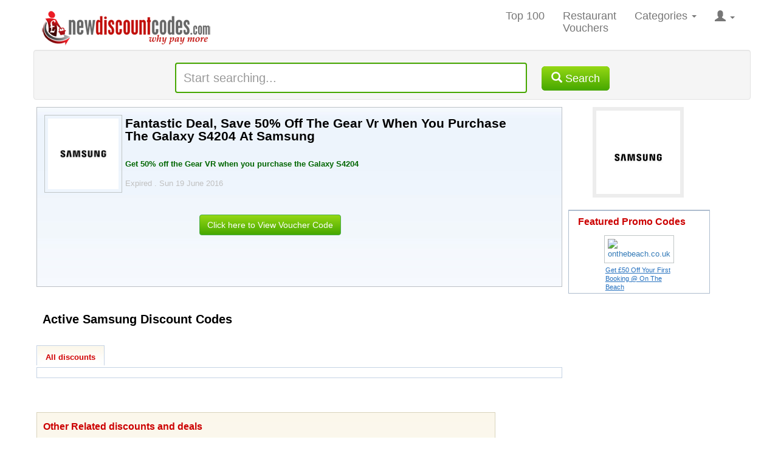

--- FILE ---
content_type: text/html; charset=utf-8
request_url: https://www.newdiscountcodes.com/codes/231116/fantastic-deal-save-50-off-the-gear-vr-when-you-purchase-the-galaxy-s4204-at-samsung
body_size: 16818
content:

<!doctype html>
<!--[if lt IE 7 ]> <html lang="en" class="ie6 ie-old lt-ie8 lt-ie9 lt-ie10"> <![endif]-->
<!--[if IE 7 ]> <html lang="en" class="ie7 ie-old lt-ie8 lt-ie9 lt-ie10"> <![endif]-->
<!--[if IE 8 ]> <html lang="en" class="ie8 ie-old lt-ie9 lt-ie10"> <![endif]-->
<!--[if IE 9 ]> <html lang="en" class="ie9 lt-ie10"> <![endif]-->
<!--[if (gt IE 9)|!(IE)]><!-->
<html lang="en" class="no-translate">
<!--<![endif]-->
 
<head><meta charset="utf-8" /><meta http-equiv="X-UA-Compatible" content="IE=edge" /><meta name="viewport" content="width=device-width, initial-scale=1, maximum-scale=1, user-scalable=0" /><meta name="format-detection" content="telephone=no" />
  <style>
        * {
            border: 0 none;
            margin: 0;
            padding: 0;
        }

        html, body {
            height: 100% !important;
            margin-bottom: 1px;
            overflow: visible !important;
        }
    </style>
    <link rel="preload" href="https://www.newdiscountcodes.com/fonts/glyphicons-halflings-regular.woff2" as="font" crossorigin="" /><link rel="preload" href="https://www.newdiscountcodes.com/css/fonts/slick.woff" as="font" crossorigin="" />
    
    <!--Critical CSS-->
    <style>
        * {
            border: 0px none;
            margin: 0px;
            padding: 0px;
            box-sizing: border-box;
        }

        html, body {
            margin-bottom: 1px;
            height: 100%;
            overflow: hidden;
            width: 100%;
        }

        html {
            font-family: sans-serif;
            font-size: 10px;
            -webkit-tap-highlight-color: rgba(0, 0, 0, 0);
        }

        html, body, [canvas="container"], [off-canvas] {
            margin: 0px;
            padding: 0px;
            box-sizing: border-box;
        }

        [canvas="container"], [off-canvas], body, html {
            margin: 0px;
            padding: 0px;
            box-sizing: border-box;
        }

        body, html {
            width: 100%;
            height: 100%;
            overflow: hidden;
        }

        body {
            margin: 0px;
            font-family: "Helvetica Neue", Helvetica, Arial, sans-serif;
            font-size: 14px;
            line-height: 1.42857;
            color: rgb(51, 51, 51);
            background-color: rgb(255, 255, 255);
        }

        .ndc-body {
            background-attachment: scroll;
            background-color: rgb(255, 255, 255);
            color: rgb(112, 122, 135);
            font-family: sans-serif !important;
            font-size: 13px !important;
            line-height: 1.4em !important;
        }

        button, input, optgroup, select, textarea {
            margin: 0px;
            font: inherit;
            color: inherit;
        }

        input {
            line-height: normal;
        }

        button, input, select, textarea {
            font-family: inherit;
            font-size: inherit;
            line-height: inherit;
        }

        #wrapper {
            background-color: rgb(255, 255, 255);
            margin: 0px auto;
            width: 100%;
            float: none !important;
        }

        .full {
            margin: 0px;
            padding: 0px;
            width: 100%;
        }

        #header {
            background-color: rgb(255, 255, 255);
            width: 1180px;
            margin: auto;
        }
        .offer-title a {
    color: #333;
    text-decoration: none;
}
        article, aside, details, figcaption, figure, footer, header, hgroup, main, menu, nav, section, summary {
            display: block;
        }
              .navbar-default .navbar-toggle {
            border-color: rgb(221, 221, 221);
        }
        
      
            .sr-only {
            position: absolute;
            width: 1px;
            height: 1px;
            padding: 0px;
            margin: -1px;
            overflow: hidden;
            clip: rect(0px, 0px, 0px, 0px);
            border: 0px;
        }
        
      

        .collapse {
            display: none;
        }

    

        .navbar-default .navbar-collapse, .navbar-default .navbar-form {
            border-color: rgb(231, 231, 231);
        }

        .pull-right {
            float: right !important;
        }

        [class*="js-"] {
            cursor: pointer;
        }

        ol, ul {
            margin-top: 0px;
            margin-bottom: 10px;
        }

        .nav {
            padding-left: 0px;
            margin-bottom: 0px;
            list-style: none;
        }

        .navbar-nav {
            margin: 0px;
            float: left;
        }

        .nav > li {
            position: relative;
            display: block;
        }

        .navbar-nav > li {
            float: left;
        }

        .full li {
            line-height: 15px;
        }

        .nav > li > a {
            position: relative;
            display: block;
            padding: 10px 15px;
        }

        .navbar-nav > li > a {
            padding-top: 15px;
            padding-bottom: 15px;
            line-height: 20px;
        }

        .navbar-default .navbar-nav > li > a {
            color: rgb(119, 119, 119);
            font-size: 18px;
        }
          
        .nav a {
            font-size: 14px;
        }

        .dropdown, .dropup {
            position: relative;
        }

        .dropdown-large {
            position: static !important;
        }

        b, strong {
            font-weight: 700;
        }

        .caret {
            display: inline-block;
            width: 0px;
            height: 0px;
            margin-left: 2px;
            vertical-align: middle;
            border-top: 4px dashed;
            border-right: 4px solid transparent;
            border-left: 4px solid transparent;
        }

        ol ol, ol ul, ul ol, ul ul {
            margin-bottom: 0px;
        }

        .dropdown-menu {
            position: absolute;
            left: 0px;
            z-index: 1000;
            display: none;
            float: left;
            min-width: 160px;
            padding: 5px 0px;
            margin: 2px 0px 0px;
            font-size: 14px;
            text-align: left;
            list-style: none;
            background-color: rgb(255, 255, 255);
            background-clip: padding-box;
            border: 1px solid rgba(0, 0, 0, 0.15);
            border-radius: 4px;
            box-shadow: rgba(0, 0, 0, 0.176) 0px 6px 12px;
        }

        .navbar-nav > li > .dropdown-menu {
            margin-top: 0px;
            border-top-left-radius: 0px;
            border-top-right-radius: 0px;
        }

        .dropdown-menu-large {
            margin-left: 16px;
            margin-right: 16px;
            padding: 20px 0px;
        }

        .col-lg-1, .col-lg-10, .col-lg-11, .col-lg-12, .col-lg-2, .col-lg-3, .col-lg-4, .col-lg-5, .col-lg-6, .col-lg-7, .col-lg-8, .col-lg-9, .col-md-1, .col-md-10, .col-md-11, .col-md-12, .col-md-2, .col-md-3, .col-md-4, .col-md-5, .col-md-6, .col-md-7, .col-md-8, .col-md-9, .col-sm-1, .col-sm-10, .col-sm-11, .col-sm-12, .col-sm-2, .col-sm-3, .col-sm-4, .col-sm-5, .col-sm-6, .col-sm-7, .col-sm-8, .col-sm-9, .col-xs-1, .col-xs-10, .col-xs-11, .col-xs-12, .col-xs-2, .col-xs-3, .col-xs-4, .col-xs-5, .col-xs-6, .col-xs-7, .col-xs-8, .col-xs-9 {
            position: relative;
            min-height: 1px;
            padding-right: 15px;
            padding-left: 15px;
        }

        .col-sm-1, .col-sm-10, .col-sm-11, .col-sm-12, .col-sm-2, .col-sm-3, .col-sm-4, .col-sm-5, .col-sm-6, .col-sm-7, .col-sm-8, .col-sm-9 {
            float: left;
        }

        .col-sm-3 {
            width: 25%;
        }
          
        .dropdown-menu-large > li > ul {
            padding: 0px;
            margin: 0px;
        }

            .dropdown-menu-large > li > ul > li {
                list-style: none;
            }

        .dropdown-header {
            display: block;
            padding: 3px 20px;
            font-size: 12px;
            line-height: 1.42857;
            color: rgb(119, 119, 119);
            white-space: nowrap;
        }
       
        .dropdown-menu-large > li > ul > li > a {
            display: block;
            padding: 3px 20px;
            clear: both;
            font-weight: 400;
            line-height: 1.42857;
            color: rgb(51, 51, 51);
            white-space: normal;
        }

        .dropdown-menu-large .dropdown-header {
            color: rgb(66, 139, 202);
            font-size: 18px;
        }

        .dropdown-menu .divider {
            height: 1px;
            margin: 9px 0px;
            overflow: hidden;
            background-color: rgb(229, 229, 229);
        }
          
        .glyphicon {
            position: relative;
            top: 1px;
            display: inline-block;
            font-family: "Glyphicons Halflings";
            font-style: normal;
            font-weight: 400;
            line-height: 1;
            -webkit-font-smoothing: antialiased;
        }

        #ctl00_divSearchSection {
            width: 99% !important;
            margin: 5px;
        }

        .well {
            min-height: 20px;
            padding: 19px;
            margin-bottom: 20px;
            background-color: rgb(245, 245, 245);
            border: 1px solid rgb(227, 227, 227);
            border-radius: 4px;
            box-shadow: rgba(0, 0, 0, 0.05) 0px 1px 1px inset;
        }

        .homepage-search {
            padding: 10px;
            margin-bottom: 0px;
            width: 100%;
            text-align: center;
        }

        input[type="search"] {
            box-sizing: border-box;
            -webkit-appearance: none;
        }

        .form-control {
            display: block;
            width: 100%;
            height: 34px;
            padding: 6px 12px;
            font-size: 14px;
            line-height: 1.42857;
            color: rgb(85, 85, 85);
            background-color: rgb(255, 255, 255);
            background-image: none;
            border: 1px solid rgb(204, 204, 204);
            border-radius: 4px;
            box-shadow: rgba(0, 0, 0, 0.075) 0px 1px 1px inset;
            transition: border-color 0.15s ease-in-out, box-shadow 0.15s ease-in-out;
        }

        .homepagesearchtxt {
            font-size: 20px;
            width: 50%;
            display: inline;
            border-color: rgb(70, 167, 0);
            border-width: 2px;
            height: 50px !important;
            margin-top: 10px !important;
        }

        #topsearchfloater {
            float: left;
            height: 50%;
            margin-bottom: -16px;
        }

        .btn-default {
            color: rgb(51, 51, 51);
            background-color: rgb(255, 255, 255);
            border-color: rgb(204, 204, 204);
        }

        .btn-success {
            color: rgb(255, 255, 255);
            background-color: rgb(70, 167, 0);
            border-color: rgb(76, 174, 76);
            background-repeat: repeat-x;
            background-image: linear-gradient(rgb(149, 216, 20), rgb(70, 167, 0)) !important;
        }

        .btn-group-lg > .btn, .btn-lg {
            padding: 10px 16px;
            font-size: 18px;
            line-height: 1.33333;
            border-radius: 6px;
        }

        .homesearchbtn {
            margin-left: 20px;
        }
        .viewall_dv {
            float: right;
            margin: 0;
            padding: 15px 0;
            text-align: right;
            width: 325px;
        }
        .goretailer, .searchbuttontxt, .rateretailer, .divSearchSection, .splinks {
            width: 100%;
            box-sizing: border-box;
        }

        button, select {
            text-transform: none;
        }

        #content {
            background-color: rgb(255, 255, 255);
            padding: 0px;
            max-width: 1180px;
            margin-left: auto;
            margin-right: auto;
        }

        .homesavingmoney {
            margin-bottom: 5px;
            margin-left: 10px;
            margin-top: 5px;
            width: 100%;
            box-sizing: border-box;
        }

        .home-offer-merchant {
            color: #a61c00;
            font-weight: 700;
        }
        .home-offer-gray-text {
            color: #707a87;
        }
         
        .home-offer-dates 
        {
            margin-bottom: 2px;
        }
        .home-offer-sec2-c1 {
            overflow: hidden;
        }

        h1 {
            margin: 0.67em 0px;
            font-size: 2em;
        }

        .h1, .h2, .h3, .h4, .h5, .h6, h1, h2, h3, h4, h5, h6 {
            font-family: inherit;
            font-weight: 500;
            line-height: 1.1;
            color: inherit;
        }

        .h1, .h2, .h3, h1, h2, h3 {
            margin-top: 20px;
            margin-bottom: 10px;
        }

        .h1, h1 {
            font-size: 36px;
        }

        .full h1 {
            color: rgb(0, 0, 0);
            font-size: 21px;
            font-weight: 700;
            line-height: 21px;
            margin: 3px;
        }


        .slick-slider {
            position: relative;
            display: block;
            box-sizing: border-box;
            user-select: none;
            touch-action: pan-y;
            -webkit-tap-highlight-color: transparent;
        }

        .crFeatured2 div {
            float: initial !important;
        }

        .slick-list {
            position: relative;
            display: block;
            overflow: hidden;
            margin: 0px;
            padding: 0px;
        }

        .slick-slider .slick-track, .slick-slider .slick-list {
            transform: translate3d(0px, 0px, 0px);
        }

        .slick-list div {
            float: left !important;
        }

        .slick-track {
            position: relative;
            top: 0px;
            left: 0px;
            display: block;
            margin-left: auto;
            margin-right: auto;
        }

        .car_container {
            background: rgb(255, 255, 255);
            float: left;
            margin: 0px 0px 5px 5px;
            padding: 0px;
            width: 98%;
            height: 200px;
        }

        button {
            overflow: visible;
        }

        button, html input[type="button"], input[type="reset"], input[type="submit"] {
            -webkit-appearance: button;
            cursor: pointer;
        }

        .prev-button-slick, .next-button-slick {
            float: left;
        }

        .carousel-button {
            width: 30px;
            height: 120px;
            background-color: rgb(255, 255, 255);
            text-align: center;
            padding: 10px;
        }

        .crFeatured {
            position: relative;
            max-width: 950px;
            width: 86% !important;
            display: none;
            float: left;
        }

        [role="button"] {
            cursor: pointer;
        }

        .slick-prev, .slick-next {
            font-size: 0px;
            line-height: 0;
            position: absolute;
            top: 50%;
            display: block;
            width: 20px;
            height: 20px;
            padding: 0px;
            transform: translate(0px, -50%);
            cursor: pointer;
            color: transparent;
            border: none;
            outline: none;
            background: transparent;
        }

        .slick-prev {
            left: -25px;
        }

        .crFeatured div {
            float: initial !important;
        }

        .slick-slide {
            margin: 5px !important;
            float: left;
            display: none;
            height: 100%;
            min-height: 1px;
        }

        .slick-initialized .slick-slide {
            display: block;
        }

        .fm-lg {
            margin-right: 5px;
            float: left;
            border: 0px;
        }

        .imgbdr {
            padding: 5px;
            border: 1px solid rgb(192, 198, 198) !important;
        }

        .slick-slide img {
            max-width: 100%;
            display: block;
        }

        .slick-next {
            right: -25px;
        }

        hr {
            height: 0px;
            box-sizing: content-box;
            margin-top: 20px;
            margin-bottom: 20px;
            border-width: 1px 0px 0px;
            border-right-style: initial;
            border-bottom-style: initial;
            border-left-style: initial;
            border-right-color: initial;
            border-bottom-color: initial;
            border-left-color: initial;
            border-image: initial;
            border-top-style: solid;
            border-top-color: rgb(238, 238, 238);
        }

        .my_container {
            background: rgb(245, 245, 245);
            border: 1px solid rgb(255, 255, 255);
            border-radius: 5px;
            box-shadow: rgb(148, 146, 146) 0px 0px 2px;
            float: left;
            margin: 0px 0px 20px 5px;
            padding: 0px;
            width: 98%;
        }

        .cntnr_hdng {
            background: url("https://static.newdiscountcodes.com/images/horizon_line.png") left bottom repeat-x scroll transparent;
            float: left;
            margin: 0px 0px 20px;
            padding: 0px;
            width: 100%;
        }

        .h2, h2 {
            font-size: 30px;
        }

        .full h2 {
            color: rgb(204, 0, 0);
            font-size: 16px;
            font-weight: 700;
            line-height: 21px;
            margin: 0px;
            padding: 2px 0px;
        }

        .cntnr_hdng h2 {
            background: url("https://static.newdiscountcodes.com/images/arw_dbl.gif") right 5px no-repeat scroll;
            color: rgb(101, 101, 101);
            float: left;
            font-size: 16px;
            margin: 0px 10px 0px 0px;
            padding: 9px 25px 10px 5px;
        }

        .cntnr_hdng ul {
            margin: 0px;
            padding: 0px;
        }

            .cntnr_hdng ul li {
                display: inline;
                float: left;
                list-style: none;
                margin: 0px;
                padding: 10px 3px 0px 8px;
            }

                .cntnr_hdng ul li a {
                    border-right: 1px solid rgb(228, 228, 228);
                    margin: 0px;
                    padding: 0px 5px;
                    text-decoration: none;
                }

                    .cntnr_hdng ul li a.voucher_code {
                        background: url("https://static.newdiscountcodes.com/images/dlr1.gif") 0px 0px no-repeat scroll;
                        color: rgb(101, 101, 101);
                        font-size: 13px;
                        font-weight: 700;
                        margin: 0px;
                        padding: 1px 8px 0px 20px;
                    }

                    .cntnr_hdng ul li a.online_deals {
                        background: url("https://static.newdiscountcodes.com/images/dlr2.gif") 0px 0px no-repeat scroll;
                        color: rgb(101, 101, 101);
                        font-size: 13px;
                        font-weight: 700;
                        margin: 0px;
                        padding: 1px 8px 0px 20px;
                    }

                    .cntnr_hdng ul li a.printable_voucher {
                        background: url("https://static.newdiscountcodes.com/images/prntr.gif") 0px 0px no-repeat scroll;
                        color: rgb(101, 101, 101);
                        font-size: 13px;
                        font-weight: 700;
                        margin: 0px;
                        padding: 1px 8px 0px 20px;
                    }

        .cntnr_3colum_dv {
            float: left;
            margin: 0px;
            padding: 0px;
            width: 100%;
        }

        .cntnr_clm_lft {
            background: url("https://static.newdiscountcodes.com/images/vertizon_line.png") right top repeat-y;
            float: left;
            margin: 0px;
            padding: 0px;
            width: 329px;
        }

        .clm_list {
            float: left;
            margin: 0px;
            padding: 0px 0px 0px 10px;
        }

            .clm_list h2 {
                color: rgb(82, 82, 82);
                font-size: 18px;
                font-weight: 700;
                
            }

                .clm_list h2.top_20{
                    background: url("https://static.newdiscountcodes.com/images/top20_discount.gif") 0px 0px no-repeat scroll transparent;
                    margin: 0px 0px 15px;
                    padding: 0px 55px;
                    line-height: 4rem;
                }

            .clm_list ul {
                list-style: none;
                margin: 0px;
                padding: 0px;
            }

                .clm_list ul li {
                    display: block;
                    margin: 0px;
                    padding: 8px 0px;
                }

           

            .clm_list ul li a {
                color: rgb(3, 154, 225);
                font-size: 14px;
                font-weight: 700;
                margin: 0px;
                padding: 0px;
                text-decoration: none;
            }

    

        .clm_list ul li span {
            color: rgb(102, 102, 102);
            font-size: 12px;
            font-weight: 400;
            word-wrap: break-word;
        }

        .visible-lg, .visible-md, .visible-sm, .visible-xs {
            display: none !important;
        }

        .visible-lg {
            display: block !important;
        }

        .clm_list h2.lstst_prntbl {
            background: url("https://static.newdiscountcodes.com/images/prntr_icon.gif") 0px 0px no-repeat scroll transparent;
            margin: 0px 0px 15px;
            padding: 0px 55px;
        }

        .nobdr {
            background: 0px center;
        }

        .clm_list h2.jst_add {
            background: url("https://static.newdiscountcodes.com/images/add_iconn.gif") 0px 0px no-repeat scroll transparent;
            margin: 0px 0px 15px;
            padding: 0px 55px;
            line-height: 4rem;
        }

        .hidden {
            display: none !important;
        }

        #overlay {
            background-color: rgb(255, 255, 255);
            font-size: 14px;
            font-weight: 700;
            height: 400%;
            left: 0px;
            opacity: 0.95;
            position: absolute;
            text-align: center;
            top: 0px;
            visibility: hidden;
            width: 100%;
            z-index: 999999;
        }

        .spacer100 {
            padding-top: 100px;
        }

        #overlaymsg {
            background-color: rgb(255, 255, 255);
            color: rgb(204, 0, 0);
            font-size: 20px;
            font-weight: 700;
            margin: 0px auto;
            text-align: center;
            visibility: hidden;
            width: 100%;
            z-index: 999999;
        }

        [off-canvas*="left"] {
            width: 255px;
            height: 100%;
            top: 0px;
            left: 0px;
        }

        [off-canvas*="reveal"], [off-canvas*="shift"] {
            z-index: 0;
        }

        [off-canvas] {
            display: none;
            position: fixed;
            overflow-x: hidden;
            overflow-y: auto;
            background-color: rgb(0, 0, 0);
            color: rgb(255, 255, 255);
        }

        [canvas], [off-canvas] {
            transform: translate(0px, 0px);
            transition: transform 0.3s;
            backface-visibility: hidden;
        }

        [off-canvas*="shift"][off-canvas*="left"] {
            transform: translate(50%, 0px);
        }

        .sb-slidebar ul {
            list-style-type: none;
        }

        .sb-slidebar li {
            padding: 10px;
            border-bottom: 1px solid rgb(102, 102, 102);
        }

        .sb-slidebar a {
            color: rgb(255, 255, 255);
            size: 13px;
            text-decoration: none;
        }

        .ui-front {
            z-index: 100;
        }

        .ui-autocomplete {
            position: absolute;
            top: 0px;
            left: 0px;
            cursor: default;
        }

        .ui-menu {
            list-style: none;
            padding: 2px;
            margin: 0px;
            display: block;
            outline: 0px;
        }

        .ui-widget-content {
            border: 1px solid rgb(170, 170, 170);
            background: url("images/ui-bg_flat_75_ffffff_40x100.png") 50% 50% repeat-x rgb(255, 255, 255);
            color: rgb(34, 34, 34);
        }

        .ui-widget {
            font-family: Verdana, Arial, sans-serif;
            font-size: 1.4em !important;
        }

        .ui-helper-hidden-accessible {
            border: 0px;
            clip: rect(0px, 0px, 0px, 0px);
            height: 1px;
            margin: -1px;
            overflow: hidden;
            padding: 0px;
            position: absolute;
            width: 1px;
        }

        p {
            margin: 0px 0px 10px;
        }
        .row {
            margin-right: -15px;
            margin-left: -15px;
            margin: auto;
        }
        .retailer-detail-sec {
    background: url(https://static.newdiscountcodes.com/images/retailer-detail-bg.jpg) repeat-x top;
    border: 1px solid #bbc0c6;
    width: 98%;
}
      /*  .disc-offer {
    border-bottom: 1px solid #c5d3e4;
    border-top: 1px solid #c5d3e4;
    border-left: 1px solid #c5d3e4;
    border-right: 1px solid #c5d3e4;
    padding: 10px;
    width: 96%;
    overflow: hidden;
}*/
      .offer-sec2-c1 {
    width: 645px;
    float: left;
}
      .offer-sec {
    border-bottom: 1px solid #f6f6f6;
    margin-top: 5px;
    padding: 2px;
          width: 100%; /*98%;*/
    float: left;
}
      .retailer-row {
    padding: 2px;
    width: 97%;
    float: left;
}
      .retailer-detail {
    padding: 10px;
    width: 97%;
    overflow: auto;
}
.retailer-info {
    color: #252525;
    line-height: 16px;
    width: 98%;
    float: left;
}
.retailer-info .merchantlogo {
    margin: 0 5px 0 0;
    float: left;
    width: 128px;
    height: 128px;
}
.offer-desc {
    color: #252525;
    line-height: 16px;
    padding: 5px 0;
    width: 520px;
    float: left;
}
.offer-view {
    padding-bottom: 5px;
    padding-top: 10px;
    width: 100%;
    box-sizing: border-box;
}
.offer-sec2-c2 {
    color: #202020;
    font-size: 13px;
    width: 140px;
}
.floatR {
    float: right;
}

.btn-success a {
    color: #fff;
    text-decoration: none;
}
.btn {
    display: inline-block;
    padding: 6px 12px;
    margin-bottom: 0;
    font-size: 14px;
    font-weight: 400;
    line-height: 1.42857143;
    text-align: center;
    white-space: nowrap;
    vertical-align: middle;
    -ms-touch-action: manipulation;
    touch-action: manipulation;
    cursor: pointer;
    -webkit-user-select: none;
    -moz-user-select: none;
    -ms-user-select: none;
    user-select: none;
    background-image: none;
    border: 1px solid transparent;
    border-radius: 4px;
}
#merchantgo {
    margin-top: 15px;
}
.btn-success {
    background-color: #46a700;
    background-image: linear-gradient(to bottom,#95d814,#46a700) !important;
    background-repeat: repeat-x;
}
.center {
    text-align: center;
}
.merchantclear {
    float: none!important;
    margin: 0 auto;
    position: relative;
}
.content-right {
    padding: 7px 10px 0;
    width: 75%;
    float: left;
}
#tabs li {
    color: #0050b0;
    display: inline;
    float: left;
    font-size: 13px;
    font-weight: 700;
    list-style-type: none;
    margin: 0 10px 0 0;
    padding: 0;
    text-align: center;
}
#tab01, #tab01 a {
    background-position: 0 0;
    padding: 12px 0 0;
    width: 112px;
}
#tab02, #tab02 a {
    background-position: -122px 0;
    padding: 12px 0 0;
    width: 123px;
}
#tab03, #tab03 a {
    background-position: -255px 0;
    padding: 12px 0 0;
    width: 123px;
}
    </style>
 
  
    <meta name="verify-v1" content="Nf0TLLYn4HsOMkLK5lAck+etRP8wVIxSHwZ/G2z6Eao=" /><meta name="msvalidate.01" content="1D71398C85C82D53C219BF243B687464" /><meta name="google-site-verification" content="fN79aIRhmWn_OXNn4XwGDo1thmv23YCU8WUIJ0hl6B0" /><link rel="shortcut icon" href="https://www.newdiscountcodes.com/favicon.ico" /><link rel="icon" href="https://www.newdiscountcodes.com/animated_favicon.gif" type="image/gif" /><link rel="alternate" type="application/rss+xml" title="New discounts Feed" href="https://www.newdiscountcodes.com/rss/new-discounts.xml" /><link rel="alternate" type="application/rss+xml" title="Most Popular discounts Feed" href="https://www.newdiscountcodes.com/rss/most-popular-discounts.xml" /><link id="ctl00_cssdiscountcodes" rel="stylesheet" href="/css/discountcodes.min.css?v=16112020b" as="style" /><link id="ctl00_css1180" rel="stylesheet" media="screen and (max-width:1180px)" href="/css/ndc-1180.min.css?02042019" as="style" /><link id="ctl00_css768" rel="stylesheet" media="screen and (max-width: 825px)" href="/css/ndc-768.min.css?02042019" as="style" /><link id="ctl00_css400" rel="stylesheet" media="only screen and (max-width: 736px)" href="/css/ndc400-600.min.css?01112020" as="style" /><title>
	Samsung Fantastic Deal, Save 50% Off The Gear Vr When You Purchase The Galaxy S4204 At Samsung | NewDiscountCodes.Com 
</title>
    
    <!-- Facebook Pixel Code -->
    <script type="876fad035109f60679bdabae-text/javascript">
  !function(f,b,e,v,n,t,s)
  {if(f.fbq)return;n=f.fbq=function(){n.callMethod?
  n.callMethod.apply(n,arguments):n.queue.push(arguments)};
  if(!f._fbq)f._fbq=n;n.push=n;n.loaded=!0;n.version='2.0';
  n.queue=[];t=b.createElement(e);t.async=!0;
  t.src=v;s=b.getElementsByTagName(e)[0];
  s.parentNode.insertBefore(t,s)}(window, document,'script',
  'https://connect.facebook.net/en_US/fbevents.js');
  fbq('init', '781461288705877');
  fbq('track', 'PageView');
    </script>

<meta name="description" content="Samsung 2026 uk voucher codes:Fantastic Deal, Save 50% Off The Gear Vr When You Purchase The Galaxy S4204 At Samsung Enjoy Samsung promo codes, Samsung discount codes and offers." /><link rel="publisher" href="https://plus.google.com/113273226497908300246" /><meta name="keywords" content="Samsung voucher codes,vouchers coupons,Samsung discount vouchers,free voucher,money off vouchers,vouchers online,Samsung discount voucher codes,shopping vouchers,vouchers codes,voucher codes uk,free voucher codes,promotional vouchers,online voucher codes" /><link rel="canonical" href="https://www.newdiscountcodes.com/codes/231116/fantastic-deal-save-50-off-the-gear-vr-when-you-purchase-the-galaxy-s4204-at-samsung" /></head>
<body class="ndc-body">
   
    <form method="post" action="/codes/231116/fantastic-deal-save-50-off-the-gear-vr-when-you-purchase-the-galaxy-s4204-at-samsung" id="aspnetForm">
<div class="aspNetHidden">
<input type="hidden" name="_TSM_HiddenField_" id="_TSM_HiddenField_" value="waLRj7BAFGHZZsNrhVsBe3mej2rWHPs3CfbGDuGkLok1" />
<input type="hidden" name="__EVENTTARGET" id="__EVENTTARGET" value="" />
<input type="hidden" name="__EVENTARGUMENT" id="__EVENTARGUMENT" value="" />

</div>

<script type="876fad035109f60679bdabae-text/javascript">
//<![CDATA[
var theForm = document.forms['aspnetForm'];
if (!theForm) {
    theForm = document.aspnetForm;
}
function __doPostBack(eventTarget, eventArgument) {
    if (!theForm.onsubmit || (theForm.onsubmit() != false)) {
        theForm.__EVENTTARGET.value = eventTarget;
        theForm.__EVENTARGUMENT.value = eventArgument;
        theForm.submit();
    }
}
//]]>
</script>



<script src="/ScriptResource.axd?d=[base64]" type="876fad035109f60679bdabae-text/javascript"></script>
    
        
        <div id="wrapper">
            <div class="full">
                <div id="header">
                   

                    <nav class="navbar navbar-default navbar-static" role="navigation">
                        <!-- Brand and toggle get grouped for better mobile display -->
                        <div class="row">
                            <div class="navbar-header">
                                <div class="sb-toggle-left navbar-left navbar-toggle"><span class="sr-only">Toggle navigation</span> <span class="icon-bar"></span><span class="icon-bar"></span><span class="icon-bar"></span></div>
                                <a class="navbar-brand" href="https://www.newdiscountcodes.com">
                                    <img id="ndclogo" src="https://www.newdiscountcodes.com/images/newdiscountcodes.png" alt="New Discount Codes">
                                </a>
                                
                            </div>

                            <!-- Collect the nav links, forms, and other content for toggling -->
                            <div  class="collapse navbar-collapse js-navbar-collapse pull-right">
                                <ul class="nav navbar-nav">
                                    <li id="menu03"><a href="https://www.newdiscountcodes.com/mostuseddiscounts" id="ctl00_hrefMostUsed" rel="nofollow">Top 100</a></li>
                                    <li id="menu08"><a href="https://www.newdiscountcodes.com/restaurant-vouchers" id="ctl00_hrefRestaurant" rel="nofollow">Restaurant<br />
                                        Vouchers</a></li>
                                    <li class="dropdown dropdown-large"><a rel="nofollow" href="#" class="dropdown-toggle" data-toggle="dropdown">Categories <b class="caret"></b></a>
                                        <ul class="dropdown-menu dropdown-menu-large row">
                                            <li class="col-sm-3">
                                                <ul>
                                                    <li><a rel="nofollow" class="dropdown-header" href="/categories/clothing%20and%20accessories">Fashion</a></li>
                                                    <li><a href="/vouchers/schuh.co.uk">Schuh</a></li>
                                                    <li><a href="/vouchers/newlook.co.uk">Newlook</a></li>
                                                    <li class="divider"></li>
                                                    <li><a class="dropdown-header" href="/holiday-discount-codes">Travel</a></li>
                                                    <li><a href="/vouchers/hotels.com">Hotels.Com</a></li>
                                                    <li class="divider"></li>
                                                    <li><a rel="nofollow" class="dropdown-header" href="/categories/food%20and%20drink">Food &amp; Drink</a></li>
                                                    <li><a href="/vouchers/tesco.com">Tesco</a></li>
                                                    <li class="divider"></li>
                                                    <li><a rel="nofollow" class="dropdown-header" href="https://www.newdiscountcodes.com/categories">All Categories</a></li>
                                                    <li><a rel="nofollow" class="dropdown-header" href="https://www.newdiscountcodes.com/all-vouchers/a">All Stores</a></li>
                                                </ul>
                                            </li>
                                            <li class="col-sm-3">
                                                <ul>
                                                    <li><a class="dropdown-header" href="/categories/health%20and%20beauty">Health &amp; Beauty</a></li>
                                                    <li><a href="/vouchers/boots.com">Boots</a></li>
                                                    <li><a href="/vouchers/coconut-oil-uk.com">Coconut Oil UK</a></li>
                                                    <li class="divider"></li>
                                                    <li><a class="dropdown-header" href="/categories/computers">Technology</a></li>
                                                    <li><a href="/vouchers/currys.co.uk">Curry's</a></li>
                                                </ul>
                                            </li>
                                            <li class="col-sm-3">
                                                <ul>
                                                    <li><a rel="nofollow" class="dropdown-header" href="/categories/entertainment">Going Out</a></li>
                                                    <li><a rel="nofollow" href="/vouchers/hollywoodbowl.co.uk">Hollywood Bowl</a></li>
                                                    <li class="divider"></li>
                                                    <li><a class="dropdown-header" href="/categories/children">Toys,Kids &amp; Babies</a></li>
                                                    <li><a href="/vouchers/smythstoys.com">Smyths Toys</a></li>
                                                </ul>
                                            </li>
                                            <li class="col-sm-3">
                                                <ul>
                                                    <li class="divider"></li>
                                                    <li><a class="dropdown-header" href="/categories/home%20and%20garden">Home &amp; Garden</a></li>
                                                    <li><a href="/vouchers/thewhitecompany.com">The White Company</a></li>
                                                </ul>
                                            </li>
                                        </ul>
                                    </li>
                                     <li class="nav-item ">
                                         <a rel="nofollow" href="#" class="dropdown-toggle" data-toggle="dropdown"><span class="glyphicon glyphicon-user"></span> <b class="caret"></b></a>
                                        
                                         
                                               <ul class="dropdown-menu dropdown-menu-large">
                                            <li>
                                                <ul>
                                                    <li><a href="https://www.newdiscountcodes.com/login" id="ctl00_hrefLogin" rel="nofollow">Login</a></li>
                                                    <li><a href="https://www.newdiscountcodes.com/register" id="ctl00_hrefRegister" rel="nofollow">Register</a></li>                                                   
                                                    <li></li>                                                                                                                                                           
                                                    <li>                                                </li>
                                                </ul>
                                            </li>
                                            </ul>
                                     </li>
                                </ul>
                            </div>

                            <!-- /.navbar-collapse -->
                            <!-- /.container -->
                        </div>
                    </nav>
                    <div id="ctl00_divSearchSection">
                        <div id="ctl00_wucSearch_plnSearchMain" class="well well-small homepage-search" onkeypress="if (!window.__cfRLUnblockHandlers) return false; javascript:return WebForm_FireDefaultButton(event, &#39;ctl00_wucSearch_lbtnSearchnew&#39;)" data-cf-modified-876fad035109f60679bdabae-="">
	
    <input name="ctl00$wucSearch$txtSearch" id="ctl00_wucSearch_txtSearch" Type="search" placeholder="Start searching..." class="form-control homepagesearchtxt" onfocus="if (!window.__cfRLUnblockHandlers) return false; if(this.value == &#39;Start searching...&#39;) this.value = &#39;&#39;" data-cf-modified-876fad035109f60679bdabae-="" />
    <div id="topsearchfloater"></div>
    <a onclick="if (!window.__cfRLUnblockHandlers) return false; overlay(document.getElementById(&#39;ctl00_wucSearch_txtSearch&#39;).value);return true;" id="ctl00_wucSearch_lbtnSearchnew" class="btn-success btn-lg homesearchbtn btn-default" href="javascript:__doPostBack(&#39;ctl00$wucSearch$lbtnSearchnew&#39;,&#39;&#39;)" data-cf-modified-876fad035109f60679bdabae-=""><i class="glyphicon glyphicon-search icon-white"></i><span class="searchbuttontxt">&nbsp;Search</span>
    </a>
    <select name="ctl00$wucSearch$cmbSearchValues" id="ctl00_wucSearch_cmbSearchValues" style="display:none;">

	</select>
    <a id="ctl00_wucSearch_lnkDummy" href="javascript:__doPostBack(&#39;ctl00$wucSearch$lnkDummy&#39;,&#39;&#39;)"></a>

</div>
 
                    </div>
                </div>
                <div id="content">
                    <div id="ctl00_dvContentRight" class="content-right">
                        
<script type="876fad035109f60679bdabae-text/javascript"> function showCodeTop() {
    document.getElementById("hrefoutlink4").style.display = "none";
    document.getElementById("imgarrow1").style.display = "none";
    document.getElementById("imgarrow2").style.display = "none";
    document.getElementById("hrefCode").style.display = "block";
    document.getElementById("divOpen").style.display = "block";
    new_win = window.open('https://www.newdiscountcodes.com/outlink/8209/231116/samsung.com', '_blank', 'toolbar=1,location=1,directories=1,status=1,menubar=1,scrollbars=1,resizable=1');
    if (new_win) {
        new_win.blur();
    }
    return false;
}  </script>
<div class="retailer-detail-sec">
    <div itemscope itemtype="http://schema.org/Product">
        <div class="retailer-detail">
            <div class="retailer-row">
                <div class="retailer-info">
                    <a href="https://www.newdiscountcodes.com/outlink/8209/231116/samsung.com" id="ctl00_ContentPlaceHolder1_hrefoutlink1" rel="nofollow" target="_blank">
                        <img src="https://static.newdiscountcodes.com/samsung1212.png.png" id="ctl00_ContentPlaceHolder1_imgRetailerLogo" class="imgbdr merchantlogo" alt="Samsung" />
                        <h1>
                            <span itemprop="name">Fantastic Deal, Save 50% Off The Gear Vr When You Purchase The Galaxy S4204 At Samsung</span>
                        </h1>
                    </a>
                    <div id="ctl00_ContentPlaceHolder1_divValidoffer1">
                        <div class="offerDetails">
                            <div>
                                <span id="ctl00_ContentPlaceHolder1_lblOfferAboutText" class="OfferAboutText">Get 50% off the Gear VR when you purchase the Galaxy S4204</span><br/>
                                <br/>
                                <span id="ctl00_ContentPlaceHolder1_lblExpiryDate1" class="text--color-grey"><span class='hidden' itemprop='startDate'>20/05/2016 01:04:00</span><span class='hidden' itemprop='endDate'>19/06/2016 00:00:00</span><span class='expiredtext'>Expired . Sun 19 June 2016 </span></span>
                                <br/>
                                <div class="addthis_toolbox addthis_default_style ">
                                    <a rel="nofollow" class="addthis_button_facebook_like"></a><a rel="nofollow" class="addthis_button_tweet"></a><a rel="nofollow" class="addthis_button_google_plusone"></a>
                                </div>
                                <script type="876fad035109f60679bdabae-text/javascript"> var addthis_config = { "data_track_clickback": true }; </script>
                                <script type="876fad035109f60679bdabae-text/javascript" src="https://s7.addthis.com/js/250/addthis_widget.js#pubid=gbaryah"> </script>
                            </div>
                        </div>
                    </div>
                </div>
                
            </div>
            <div id="ctl00_ContentPlaceHolder1_divValidoffer2" class="retailer-row">
                <div class="retailer-row">
                    <div class="retailer-row center">
                        <div id="ctl00_ContentPlaceHolder1_dvCode" class="clickhere_Sec" style="width: 550px;">

                            
                            <a target="_blank" href='https://www.newdiscountcodes.com/outlink/8209/231116/samsung.com' class="btn btn-large btn-success" onclick="if (!window.__cfRLUnblockHandlers) return false;  javascript:return showCodeTop(); " id="hrefoutlink4" onmouseout="if (!window.__cfRLUnblockHandlers) return false;  javascript:return showCodeMouseOut('clickCode', 'Code'); " data-cf-modified-876fad035109f60679bdabae-="">
                                <span id="clickCode">Click here to View Voucher Code</span> <span id="Code" style="display: none;">Click Here to Use Code: RLZ561FZ322Q</span>
                            </a>

                            <span id="hrefCode" style="background: #ae0000; color: White; color: White; display: none; font: 18px Arial, Tahoma, Verdana; font-weight: bold; line-height: 30px; padding: 5px 10px;">
                                <span id="ctl00_ContentPlaceHolder1_lblCode" style="color:White;">Code: RLZ561FZ322Q</span>
                            </span>
                        </div>
                    </div>
                    <div class="retailer-row center">
                        <div id='divOpen' style="display: none;">
                            <div class="retailer-row center">
                                <div class="clickhere_Sec1">
                                    <b>
                                        We have opened the store for you, please copy the above code, switch to the store window and paste the code in at checkout.<br/>
                                        Failed to open? <a rel="nofollow" target="_blank" href='https://www.newdiscountcodes.com/outlink/8209/231116/samsung.com'>Open store again</a>
                                    </b>
                                </div>
                            </div>
                        </div>
                    </div>
                    
                </div>
            </div>
        </div>
        <br/>
        <br/>
        <br/>
        <div id="ctl00_ContentPlaceHolder1_divValidOffer3" class="retailer-row">
            <div class="retailer-row">
                
            </div>

            <div class="retailer-row" style="display: none;">
                <div class="retailer-row" itemprop="aggregateRating" itemscope itemtype="http://schema.org/AggregateRating">
                    Did it work?
                    <input type="image" name="ctl00$ContentPlaceHolder1$btnThumbUp" id="ctl00_ContentPlaceHolder1_btnThumbUp" title="Click to vote Yes" class="middle" src="../../images/thums-up.jpg" alt="Samsung Discount Code Works" />&nbsp;
                    <input type="image" name="ctl00$ContentPlaceHolder1$btnThumbDown" id="ctl00_ContentPlaceHolder1_btnThumbDown" title="Click to vote No" class="middle" src="../../images/thums-down.jpg" alt="Samsung Voucher Code Works" />
                    Rated
                    <span itemprop="ratingValue">
                        <strong>5</strong>
                    </span><strong>/5</strong> based on
                    <span itemprop="reviewCount">
                        <strong>233</strong>
                    </span> votes.
                </div>
            </div>
        </div>

    </div>
</div>

<div>&nbsp; </div>
<div>
    <div class="blueline-bg" id="o-other-retailers">
        Active Samsung Discount 
        Codes
    </div>
    <div class="blank-r">
        <img src="../../images/spacer.gif" id="ctl00_ContentPlaceHolder1_Img1" height="5" alt="" />
    </div>
    <div id="ctl00_ContentPlaceHolder1_divDiscountAndOffers">
        <div id="ctl00_ContentPlaceHolder1_up1">
	
                <div id="tabs">
                    <ul>
                        <li id="tab01">
                            <a id="ctl00_ContentPlaceHolder1_lnkDisounts" class="active" href="javascript:__doPostBack(&#39;ctl00$ContentPlaceHolder1$lnkDisounts&#39;,&#39;&#39;)">
                                <span>All discounts</span>
                            </a>
                        </li>
                    </ul>
                </div>
                <div class="disc-offer">
                    
                </div>
            
</div>
    </div>
    <div class="blank-r">
        <img src="../../images/spacer.gif" id="ctl00_ContentPlaceHolder1_imgspacer" height="5" alt="" />
    </div>
    
    <div class="blank-r">
        <img src="../../images/spacer.gif" id="ctl00_ContentPlaceHolder1_img3" height="5" alt="" />
    </div>
    <a href="#RelatedDiscountVouchercodes"></a>
    <div id="ctl00_ContentPlaceHolder1_dvOtherRelatedDiscounts" class="otheroffers">
        <div class="otheroffers-title">
            <h2>Other Related discounts and deals </h2>
        </div>
        <div class="tbl-cap">
            <div class="tbl-cap1">Merchant </div>
            <div class="tbl-cap2">Discount </div>
            <div class="tbl-cap3">Expiry </div>
        </div>
        
                <div class="tbl-data">
                    <div class="tbl-data1">
                        <img src="../../images/tab-offer.jpg" id="ctl00_ContentPlaceHolder1_rptRelateddiscounts_ctl00_imgTabOffer" alt="" />
                    </div>
                    <div class="tbl-data2">
                        <a rel="nofollow" target="_blank" href='https://www.newdiscountcodes.com/outlink/7096/0/samsung.com'>
                            <b>Shoeaholics.com</b>
                        </a>
                    </div>
                    <div class="tbl-data3">
                        <a rel="nofollow" target="_blank" href='https://www.newdiscountcodes.com/outlink/7096/376167/samsung.com'>Entire Range Of Miss Kg Shoes & Bags £39 & Under! at Shoeaholics.com</a>
                        <a href="https://www.newdiscountcodes.com/codes/376167/entire-range-of-miss-kg-shoes-bags-39-under-at-shoeaholicscom">
                            <b>(Get Code)</b>
                        </a>
                    </div>
                    <div class="tbl-data4">05/10/2028 </div>
                </div>
            
                <div class="tbl-data">
                    <div class="tbl-data1">
                        <img src="../../images/tab-offer.jpg" id="ctl00_ContentPlaceHolder1_rptRelateddiscounts_ctl01_imgTabOffer" alt="" />
                    </div>
                    <div class="tbl-data2">
                        <a rel="nofollow" target="_blank" href='https://www.newdiscountcodes.com/outlink/3012/0/samsung.com'>
                            <b>Printed.com</b>
                        </a>
                    </div>
                    <div class="tbl-data3">
                        <a rel="nofollow" target="_blank" href='https://www.newdiscountcodes.com/outlink/3012/304122/samsung.com'>Single Sided Business Cards From £15.15 Plus An Extra £1 For Double Sided</a>
                        <a href="https://www.newdiscountcodes.com/codes/304122/single-sided-business-cards-from-1515-plus-an-extra-1-for-double-sided">
                            <b>(Get Code)</b>
                        </a>
                    </div>
                    <div class="tbl-data4">20/05/2026 </div>
                </div>
            
                <div class="tbl-data">
                    <div class="tbl-data1">
                        <img src="../../images/tab-offer.jpg" id="ctl00_ContentPlaceHolder1_rptRelateddiscounts_ctl02_imgTabOffer" alt="" />
                    </div>
                    <div class="tbl-data2">
                        <a rel="nofollow" target="_blank" href='https://www.newdiscountcodes.com/outlink/7096/0/samsung.com'>
                            <b>Shoeaholics.com</b>
                        </a>
                    </div>
                    <div class="tbl-data3">
                        <a rel="nofollow" target="_blank" href='https://www.newdiscountcodes.com/outlink/7096/206154/samsung.com'>Shoeaholics: 20% Off Everything And Free Shipping Entire Range Of Week! at Shoeaholics.com</a>
                        <a href="https://www.newdiscountcodes.com/codes/206154/shoeaholics-20-off-everything-and-free-shipping-entire-range-of-week-at-shoeaholicscom">
                            <b>(Get Code)</b>
                        </a>
                    </div>
                    <div class="tbl-data4">24/06/2027 </div>
                </div>
            
                <div class="tbl-data">
                    <div class="tbl-data1">
                        <img src="../../images/tab-offer.jpg" id="ctl00_ContentPlaceHolder1_rptRelateddiscounts_ctl03_imgTabOffer" alt="" />
                    </div>
                    <div class="tbl-data2">
                        <a rel="nofollow" target="_blank" href='https://www.newdiscountcodes.com/outlink/7096/0/samsung.com'>
                            <b>Shoeaholics.com</b>
                        </a>
                    </div>
                    <div class="tbl-data3">
                        <a rel="nofollow" target="_blank" href='https://www.newdiscountcodes.com/outlink/7096/217899/samsung.com'>Trainers and Casuals Up to 70% Off at Shoeaholics! at Shoeaholics.com</a>
                        <a href="https://www.newdiscountcodes.com/codes/217899/trainers-and-casuals-up-to-70-off-at-shoeaholics-at-shoeaholicscom">
                            <b>(Get Code)</b>
                        </a>
                    </div>
                    <div class="tbl-data4">11/10/2028 </div>
                </div>
            
                <div class="tbl-data">
                    <div class="tbl-data1">
                        <img src="../../images/tab-offer.jpg" id="ctl00_ContentPlaceHolder1_rptRelateddiscounts_ctl04_imgTabOffer" alt="" />
                    </div>
                    <div class="tbl-data2">
                        <a rel="nofollow" target="_blank" href='https://www.newdiscountcodes.com/outlink/7096/0/samsung.com'>
                            <b>Shoeaholics.com</b>
                        </a>
                    </div>
                    <div class="tbl-data3">
                        <a rel="nofollow" target="_blank" href='https://www.newdiscountcodes.com/outlink/7096/180604/samsung.com'>Extra 25% Off New Season! at Shoeaholics.com</a>
                        <a href="https://www.newdiscountcodes.com/codes/180604/extra-25-off-new-season-at-shoeaholicscom">
                            <b>(Get Code)</b>
                        </a>
                    </div>
                    <div class="tbl-data4">24/06/2027 </div>
                </div>
            
                <div class="tbl-data">
                    <div class="tbl-data1">
                        <img src="../../images/tab-offer.jpg" id="ctl00_ContentPlaceHolder1_rptRelateddiscounts_ctl05_imgTabOffer" alt="" />
                    </div>
                    <div class="tbl-data2">
                        <a rel="nofollow" target="_blank" href='https://www.newdiscountcodes.com/outlink/1374/0/samsung.com'>
                            <b>Mainline Menswear</b>
                        </a>
                    </div>
                    <div class="tbl-data3">
                        <a rel="nofollow" target="_blank" href='https://www.newdiscountcodes.com/outlink/1374/345217/samsung.com'>Awesome Offer, Free Uk Delivery! at Mainline Menswear</a>
                        <a href="https://www.newdiscountcodes.com/codes/345217/awesome-offer-free-uk-delivery-at-mainline-menswear">
                            <b>(Get Code)</b>
                        </a>
                    </div>
                    <div class="tbl-data4">15/07/2026 </div>
                </div>
            
                <div class="tbl-data">
                    <div class="tbl-data1">
                        <img src="../../images/tab-offer.jpg" id="ctl00_ContentPlaceHolder1_rptRelateddiscounts_ctl06_imgTabOffer" alt="" />
                    </div>
                    <div class="tbl-data2">
                        <a rel="nofollow" target="_blank" href='https://www.newdiscountcodes.com/outlink/7829/0/samsung.com'>
                            <b>FitFlop</b>
                        </a>
                    </div>
                    <div class="tbl-data3">
                        <a rel="nofollow" target="_blank" href='https://www.newdiscountcodes.com/outlink/7829/304646/samsung.com'>Mid Season Sale Up to 60% Off Selected Styles! at FitFlop</a>
                        <a href="https://www.newdiscountcodes.com/codes/304646/mid-season-sale-up-to-60-off-selected-styles-at-fitflop">
                            <b>(Get Code)</b>
                        </a>
                    </div>
                    <div class="tbl-data4">31/03/2028 </div>
                </div>
            
                <div class="tbl-data">
                    <div class="tbl-data1">
                        <img src="../../images/tab-offer.jpg" id="ctl00_ContentPlaceHolder1_rptRelateddiscounts_ctl07_imgTabOffer" alt="" />
                    </div>
                    <div class="tbl-data2">
                        <a rel="nofollow" target="_blank" href='https://www.newdiscountcodes.com/outlink/7096/0/samsung.com'>
                            <b>Shoeaholics.com</b>
                        </a>
                    </div>
                    <div class="tbl-data3">
                        <a rel="nofollow" target="_blank" href='https://www.newdiscountcodes.com/outlink/7096/344556/samsung.com'>Up to 80% Off – Our Big Clearance Event at Shoeaho... at Shoeaholics.com</a>
                        <a href="https://www.newdiscountcodes.com/codes/344556/up-to-80-off-our-big-clearance-event-at-shoeaho-at-shoeaholicscom">
                            <b>(Get Code)</b>
                        </a>
                    </div>
                    <div class="tbl-data4">24/06/2027 </div>
                </div>
            
                <div class="tbl-data">
                    <div class="tbl-data1">
                        <img src="../../images/tab-offer.jpg" id="ctl00_ContentPlaceHolder1_rptRelateddiscounts_ctl08_imgTabOffer" alt="" />
                    </div>
                    <div class="tbl-data2">
                        <a rel="nofollow" target="_blank" href='https://www.newdiscountcodes.com/outlink/3012/0/samsung.com'>
                            <b>Printed.com</b>
                        </a>
                    </div>
                    <div class="tbl-data3">
                        <a rel="nofollow" target="_blank" href='https://www.newdiscountcodes.com/outlink/3012/289810/samsung.com'>Create Your Own Folded Leaflets From £12.50</a>
                        <a href="https://www.newdiscountcodes.com/codes/289810/create-your-own-folded-leaflets-from-1250">
                            <b>(Get Code)</b>
                        </a>
                    </div>
                    <div class="tbl-data4">20/05/2026 </div>
                </div>
            
                <div class="tbl-data">
                    <div class="tbl-data1">
                        <img src="../../images/tab-offer.jpg" id="ctl00_ContentPlaceHolder1_rptRelateddiscounts_ctl09_imgTabOffer" alt="" />
                    </div>
                    <div class="tbl-data2">
                        <a rel="nofollow" target="_blank" href='https://www.newdiscountcodes.com/outlink/7829/0/samsung.com'>
                            <b>FitFlop</b>
                        </a>
                    </div>
                    <div class="tbl-data3">
                        <a rel="nofollow" target="_blank" href='https://www.newdiscountcodes.com/outlink/7829/346917/samsung.com'>New In Women's Sneakers from £65 at FitFlop</a>
                        <a href="https://www.newdiscountcodes.com/codes/346917/new-in-womens-sneakers-from-65-at-fitflop">
                            <b>(Get Code)</b>
                        </a>
                    </div>
                    <div class="tbl-data4">01/03/2028 </div>
                </div>
            
                <div class="tbl-data">
                    <div class="tbl-data1">
                        <img src="../../images/tab-offer.jpg" id="ctl00_ContentPlaceHolder1_rptRelateddiscounts_ctl10_imgTabOffer" alt="" />
                    </div>
                    <div class="tbl-data2">
                        <a rel="nofollow" target="_blank" href='https://www.newdiscountcodes.com/outlink/6931/0/samsung.com'>
                            <b>Logo Garden</b>
                        </a>
                    </div>
                    <div class="tbl-data3">
                        <a rel="nofollow" target="_blank" href='https://www.newdiscountcodes.com/outlink/6931/249529/samsung.com'>Father's Day Exclusive "DAD15" for 15% Off at Logo... at Logo Garden</a>
                        <a href="https://www.newdiscountcodes.com/codes/249529/fathers-day-exclusive-dad15-for-15-off-at-logo-at-logo-garden">
                            <b>(Get Code)</b>
                        </a>
                    </div>
                    <div class="tbl-data4">01/08/2050 </div>
                </div>
            
                <div class="tbl-data">
                    <div class="tbl-data1">
                        <img src="../../images/tab-offer.jpg" id="ctl00_ContentPlaceHolder1_rptRelateddiscounts_ctl11_imgTabOffer" alt="" />
                    </div>
                    <div class="tbl-data2">
                        <a rel="nofollow" target="_blank" href='https://www.newdiscountcodes.com/outlink/14007/0/samsung.com'>
                            <b>Anthropologie (UK)</b>
                        </a>
                    </div>
                    <div class="tbl-data3">
                        <a rel="nofollow" target="_blank" href='https://www.newdiscountcodes.com/outlink/14007/391204/samsung.com'>100’s accessories £20 or under at Anthropologie (UK)</a>
                        <a href="https://www.newdiscountcodes.com/codes/391204/100s-accessories-20-or-under-at-anthropologie-uk">
                            <b>(Get Code)</b>
                        </a>
                    </div>
                    <div class="tbl-data4">25/10/2028 </div>
                </div>
            
                <div class="tbl-data">
                    <div class="tbl-data1">
                        <img src="../../images/tab-offer.jpg" id="ctl00_ContentPlaceHolder1_rptRelateddiscounts_ctl12_imgTabOffer" alt="" />
                    </div>
                    <div class="tbl-data2">
                        <a rel="nofollow" target="_blank" href='https://www.newdiscountcodes.com/outlink/7829/0/samsung.com'>
                            <b>FitFlop</b>
                        </a>
                    </div>
                    <div class="tbl-data3">
                        <a rel="nofollow" target="_blank" href='https://www.newdiscountcodes.com/outlink/7829/361680/samsung.com'>Spend £100 Save £20 - Excluding Clearance! at FitFlop</a>
                        <a href="https://www.newdiscountcodes.com/codes/361680/spend-100-save-20-excluding-clearance-at-fitflop">
                            <b>(Get Code)</b>
                        </a>
                    </div>
                    <div class="tbl-data4">31/03/2028 </div>
                </div>
            
                <div class="tbl-data">
                    <div class="tbl-data1">
                        <img src="../../images/tab-sale.jpg" id="ctl00_ContentPlaceHolder1_rptRelateddiscounts_ctl13_imgTabOffer" alt="" />
                    </div>
                    <div class="tbl-data2">
                        <a rel="nofollow" target="_blank" href='https://www.newdiscountcodes.com/outlink/7829/0/samsung.com'>
                            <b>FitFlop</b>
                        </a>
                    </div>
                    <div class="tbl-data3">
                        <a rel="nofollow" target="_blank" href='https://www.newdiscountcodes.com/outlink/7829/375952/samsung.com'>FitFlop sale- up to 60% off selected lines!</a>
                        <a href="https://www.newdiscountcodes.com/codes/375952/fitflop-sale-up-to-60-off-selected-lines">
                            <b>(Get Code)</b>
                        </a>
                    </div>
                    <div class="tbl-data4">01/03/2028 </div>
                </div>
            
                <div class="tbl-data">
                    <div class="tbl-data1">
                        <img src="../../images/tab-offer.jpg" id="ctl00_ContentPlaceHolder1_rptRelateddiscounts_ctl14_imgTabOffer" alt="" />
                    </div>
                    <div class="tbl-data2">
                        <a rel="nofollow" target="_blank" href='https://www.newdiscountcodes.com/outlink/6931/0/samsung.com'>
                            <b>Logo Garden</b>
                        </a>
                    </div>
                    <div class="tbl-data3">
                        <a rel="nofollow" target="_blank" href='https://www.newdiscountcodes.com/outlink/6931/211830/samsung.com'>"NEWYEAR10" for 10% Off for January at LogoGarden.... at Logo Garden</a>
                        <a href="https://www.newdiscountcodes.com/codes/211830/newyear10-for-10-off-for-january-at-logogarden-at-logo-garden">
                            <b>(Get Code)</b>
                        </a>
                    </div>
                    <div class="tbl-data4">01/08/2050 </div>
                </div>
            
    </div>
    <div class="vcard row">
        <span class="fn">Douglas Hamilton Gower</span> <span class="org">NewDiscountcodes.com</span> <span class="role">Offers Editor</span>
    </div>
</div>
<div style="clear: both;">
    <div id='divOfferPop' class="modal fade in">
        <div class="modal-dialog">
            <div class="modal-content">
                <div class="modal-header">
                    <button type="button" class="close" data-dismiss="modal" aria-hidden="true">x</button>
                    <h4>Get 50% off the Gear VR when you purchase the Galaxy S4204</h4>
                </div>
                <div class="modal-body" style="clear: both">
                     
                    <input id="mycode" readonly="" type="text" class="codebox" value="RLZ561FZ322Q"/>
                    <button type="button" id="target-to-copy" style="width: 100px; display: inline" class="btn btn-warning copy-button" data-clipboard-target="mycode">Copy Code</button>
                    <a class="btn btn-success center" rel="nofollow" role="button" href="https://www.newdiscountcodes.com/outlink/8209/231116/samsung.com" target="_blank">Open Samsung Web Site</a>
                </div>
                <div class="modal-footer">
                    <strong>Please copy the code and paste the code in at <a target="_blank" rel="nofollow" href="https://www.newdiscountcodes.com/outlink/8209/231116/samsung.com">Samsung </a>checkout</strong>
                </div>
            </div>
        </div>
    </div>
</div>
<script type="876fad035109f60679bdabae-text/javascript">
    var merchantMecrchantName = "Samsung"; //Offer Page Only 
    var merchOid = "231116";
    var merchOfferCode = "RLZ561FZ322Q";

    function downloadJSAtOnload() {
        var element = document.createElement("script");
        element.src = "/js/jqcommon.js";
        document.body.appendChild(element);
    }

    if (window.addEventListener) window.addEventListener("load", downloadJSAtOnload, false);
    else if (window.attachEvent) window.attachEvent("onload", downloadJSAtOnload);
    else window.onload = downloadJSAtOnload;
</script>

                    </div>
                    <div id="ctl00_divcontentleft" class="content-left visible-md visible-lg">
                        <div id="ctl00_RBNdc_MerchantInfSocial" class="merchsocial"><a href="https://www.newdiscountcodes.com/vouchers/samsung.com" id="ctl00_RBNdc_lnkMerchant" class="retailer-logo" target="_blank">
    <script src="/cdn-cgi/scripts/7d0fa10a/cloudflare-static/rocket-loader.min.js" data-cf-settings="876fad035109f60679bdabae-|49"></script><img src="https://static.newdiscountcodes.com/samsung1212.png.png" id="ctl00_RBNdc_imgRetailer" class="social-logo" width="120" onerror="this.src=https://static.newdiscountcodes.com/noimage-merchant.png&quot;" alt="Samsung" />
</a></div>



<!--Related offers section-->


<!-- AddThis Button END -->
<div id="ctl00_RBNdc_advert1" class="fr-sec">
   
</div>



<div id="ctl00_RBNdc_divFeaturedDiscountCodes" class="fdc-sec">
    <div class="fdc-title">
        <h2><a href="/featured-discounts">Featured Promo Codes</a> </h2>
    </div>
    
            <div class="fdc bg1">
                <div class="fdc-thumb"><a target="_blank" href='/outlink/2359/401449/onthebeach.co.uk'>
                    <script src="/cdn-cgi/scripts/7d0fa10a/cloudflare-static/rocket-loader.min.js" data-cf-settings="876fad035109f60679bdabae-|49"></script><img id="ctl00_RBNdc_rptFeaturedDiscodes_ctl00_img" width="65" height="65" class="imgbdr" onerror="this.src=&#39;https://static.newdiscountcodes.com/na2.jpg&#39;" data-src="https://static.newdiscountcodes.com/on-the-beach.jpg" alt="onthebeach.co.uk" />
                </a></div>
                <div class="fdc-link"><a href="/codes/401449/get-50-off-your-first-booking-on-the-beach">Get £50 Off Your First Booking @ On The Beach</a> </div>
            </div>
        
</div>
<div class="blank-l">
    <img src="https://www.newdiscountcodes.com/images/spacer.gif" height="5" alt="" /></div>

<div class="blank-l">
    <img src="https://www.newdiscountcodes.com/images/spacer.gif" height="5" alt="" /></div>

<div class="blank-l">
    <img src="https://www.newdiscountcodes.com/images/spacer.gif" height="5" alt="" /></div>


                    </div>
                    <div id="ctl00_divRecentHistory" class="retailers">
                        <h3>Your Recent History</h3>
                        
                                <div style="float:left;">
                                    <div class="fdc-thumb">
                                        <a target="_blank" href='https://www.newdiscountcodes.com/outlink/8209/231116/samsung.com'>
                                            <script src="/cdn-cgi/scripts/7d0fa10a/cloudflare-static/rocket-loader.min.js" data-cf-settings="876fad035109f60679bdabae-|49"></script><img id="ctl00_rptHistory_ctl00_img" width="128" height="128" class="imgbdr" onerror="this.src=&#39;https://static.newdiscountcodes.com/na2.jpg&#39;" data-src="https://static.newdiscountcodes.com/samsung1212.png.png" alt="samsung.com" /></a>
                                    </div>
                                    <div class="fdc-link"><a href='https://www.newdiscountcodes.com/codes/231116/fantastic-deal-save-50-off-the-gear-vr'>Fantastic Deal, Save 50% Off The Gear Vr</a> </div>
                                </div>
                            
                    </div>
                          
                <footer itemscope itemtype="http://schema.org/Organization" class="footer">
                    <div class="hidden">
                        <link itemprop="url" href="https://www.newdiscountcodes.com/">
                        <span itemprop="name">newdiscountcodes.com</span>
                        <meta itemprop="logo" content="https://static.newdiscountcodes.com/images/newdiscountcodes.png">
                    </div>
                    <div class="footer">
                        <div class="ftr_rghtbg"></div>
                        <!--<div class="ftr_lftbg"></div>-->
                        <div class="footer_left">
                            <div class="footer_list">
                                <h3>What's Hot</h3>
                                <ul>
                                    <li><a rel="nofollow" href="https://www.newdiscountcodes.com/mostuseddiscounts">Promo codes loved by our customers</a></li>
                                    <li><a href="https://www.newdiscountcodes.com/featured-retailers">Best Stores on NewDiscountcodes.Com</a></li>
                                    <li><a rel="nofollow" href="https://www.newdiscountcodes.com/featured-discounts">NDC Recommended Discount codes</a></li>
                                    <li><a rel="nofollow" href="https://www.newdiscountcodes.com/restaurant-vouchers">NDC Restaurant Discount codes</a></li>
                                    <li><a rel="nofollow" href="https://www.newdiscountcodes.com/expiringvouchers">Expring Codes</a></li>
                                </ul>
                                <a class="footquickicon1" href="https://www.newdiscountcodes.com/rss-feeds">
                                    <img alt="blank" width="31" height="31" src="https://www.newdiscountcodes.com/images/blank.gif" /></a> <a itemprop="sameAs" class="footquickicon2" target="_blank" href="https://twitter.com/discountcodesuk">
                                        <img alt="Discount codes on Twitter" width="32" height="32" src="https://www.newdiscountcodes.com/images/blank.gif" /></a>
                                <a itemprop="sameAs" class="footquickicon3" target="_blank" href="https://www.facebook.com/newdiscountcodes/">
                                    <img alt="Discount codes on Facebook" src="https://www.newdiscountcodes.com/images/blank.gif" width="32" height="32" /></a>
                            </div>
                            <div class="footer_list">
                                <h3>Help with Discount Shopping</h3>
                                <ul>
                                    <li><a rel="nofollow" title="Learn how to search on NewDiscountcodes.Com" href="https://www.newdiscountcodes.com/help-discount-vouchers#howtosearch">How to look for discount codes?</a></li>
                                    <li><a rel="nofollow" title="Explore our gift ideas and money saving offers" href="https://www.newdiscountcodes.com/special-occasions-gifts.aspx">No cash to buy a gift for a special occassion?</a></li>
                                    <li><a rel="nofollow" title="Save money without lifting a finger" rel="nofollow" href="https://www.newdiscountcodes.com/register">Subscribe to NDC Newsletter</a></li>
                                    <li><a rel="nofollow" title="Save money without lifting a finger" href="https://www.newdiscountcodes.com/printable-vouchers#howtouseprintablecoupons">How to use printable coupons?</a></li>
                                </ul>
                            </div>
                            <div class="footer_list">
                                <h3>About NewDiscountCode.Com</h3>
                                <ul>
                                    <li><a rel="nofollow" href="https://www.newdiscountcodes.com/termsofuse.aspx">Terms of Use</a></li>
                                    <li><a rel="nofollow" title="What will NewDiscountcodes.Com do with my Email" href="https://www.newdiscountcodes.com/privacy.aspx">Privacy Policy</a></li>
                                    <li><a rel="nofollow" title="Add Link" href="https://www.newdiscountcodes.com/addlink-partner.aspx">Add Link</a></li>
                                    <li><a rel="nofollow" title="Who is NewDiscountcodes.Com" href="https://www.newdiscountcodes.com/about-contact.aspx">About / Contact Us</a></li>
                                    <li><a rel="nofollow" title="Save money without lifting a finger" href="https://www.newdiscountcodes.com/buzz">Interact through NDC discounts Blog</a></li>
                                </ul>
                            </div>
                        </div>
                        <div class="footer_rghtdv">
                            <div class="cntnt_dv">
                                <p><b>Get</b> the best money saving Offers Sent to your inbox weekly!</p>
                                <p><span>It’s Free, Ad Free and Spam Free!</span></p>
                                <div class="signup_dv">
                                    <div class="srch_left">&nbsp;</div>
                                    <div class="srch_mid">
                                        <input name="ctl00$txtRegEmailId2" type="text" value="Your Email Address" id="ctl00_txtRegEmailId2" class="input" onclick="if (!window.__cfRLUnblockHandlers) return false; javascript:clearEmailId2()" data-cf-modified-876fad035109f60679bdabae-="" />
                                    </div>
                                    <input type="submit" name="ctl00$imgRegEmailid2" value="" id="ctl00_imgRegEmailid2" class="srch_btn" />
                                </div>
                            </div>
                        </div>
                    </div>

                    <div class="copyright_dv">
                        &copy;2008-2017 newdiscountcodes.com - All trademarks acknowledged - All rights reserved -
                   <span itemprop="location" itemscope itemtype="http://schema.org/PostalAddress">
                       <span itemprop="streetAddress">23 Brixfield Way, Shirley, Solihull</span>,
			            <span itemprop="postalCode">B90 1RQ</span>
                   </span>
                    </div>
                    </footer>
                </div>     
                </div> 
        </div>
        <div id="overlay" style="display: none">
            <img class="spacer100" data-src="https://static.newdiscountcodes.com/images/loading.gif" title='loading offer' width="32" height="32" alt='loading offer' />
            <br />
            <br />
            <br />
            Finding Best deals for
            <br />
            <br />
            <div id="overlaymsg" style="visibility: hidden"></div>
            <br />
            <span id="ctl00_lblSplashUpdate"></span>
            <br />
            please wait ...<br />
            <br />
        </div>
    
<div class="aspNetHidden">

	<input type="hidden" name="__VIEWSTATEGENERATOR" id="__VIEWSTATEGENERATOR" value="1C0CAEC1" />
	<input type="hidden" name="__EVENTVALIDATION" id="__EVENTVALIDATION" value="/wEdAAlyEwOvyIGOH9PWXEonXOO/G9bt/bOQTkGVCYy57SOXbYAvtFMkA3YCfFK7cbauokNj6gR5UNxgam5a5N4uaqKS6q8RIwQiYgU876yQ0P3WGgNmv5kugAyF1fyQOdc170ctRdrSs04/uxuT9MMOSUH4HJLCOWve0PcRJY9ZKAEyHv/dpvhA5LnW3i0z7gLg7k9aDnXM6lnK9t4SwJUpRtbdI0/rslFwx13UY4eNtWzLsg==" />
</div>
<script src="https://ajax.aspnetcdn.com/ajax/4.6/1/WebForms.js" type="876fad035109f60679bdabae-text/javascript"></script>
<script type="876fad035109f60679bdabae-text/javascript">
//<![CDATA[
window.WebForm_PostBackOptions||document.write('<script type="text/javascript" src="/WebResource.axd?d=xWfyFBsFnwVf41cL0pLn360EAILuXF5LFxu8ZxUWDArCpv1myWa00gjfVTrasht3F2V9kl26PjaNWQ2lpC33MYzCzLGjd0o5p5cvmZlz-4w1&amp;t=638901809280000000"><\/script>');//]]>
</script>



<script type="876fad035109f60679bdabae-text/javascript">
//<![CDATA[
var siteroot='https://www.newdiscountcodes.com/';//]]>
</script>

<script src="https://www.newdiscountcodes.com/CombineScriptsHandler.axd?_TSM_CombinedScripts_=True&amp;v=waLRj7BAFGHZZsNrhVsBe3mej2rWHPs3CfbGDuGkLok1&amp;_TSM_Bundles_=" type="876fad035109f60679bdabae-text/javascript"></script>
<script src="/ScriptResource.axd?d=LFVwbmUNoDYoGkL8pLUcUnrnrmkVGDWkDnkzW7MhpMCXfONyTw7pSK96jNIFprKYDLGFUj6piVqZ9toIhDCMqr0AyyPdVtFxKhKwOTfm082CHO82TTdmvux_E39Ftd9Kufk1oc7gdDBMKaf67ziptw2&amp;t=4efab3ce" type="876fad035109f60679bdabae-text/javascript"></script><input type="hidden" name="__VIEWSTATE" id="__VIEWSTATE" value="/wEPDwUKMTc3OTE1Mjg4MWQYAQUeX19Db250cm9sc1JlcXVpcmVQb3N0QmFja0tleV9fFgIFJGN0bDAwJENvbnRlbnRQbGFjZUhvbGRlcjEkYnRuVGh1bWJVcAUmY3RsMDAkQ29udGVudFBsYWNlSG9sZGVyMSRidG5UaHVtYkRvd24ULcx9aMJMGhyqQjCy8h/+2bEoeR2XI0k8FcF6ycLpqQ==" /></form>
    <!-- <div class="sb-slidebar sb-left sb-style-push sb-width-custom" data-sb-width="180px">-->
    <div off-canvas="sb-slidebar left shift" class="sb-slidebar">
        <ul>
            <li><a href="/">Home</a></li>
            <li><a href="https://www.newdiscountcodes.com/register" id="ctl00_m_hrefRegister" rel="nofollow">Sign Up</a></li>
            <li><a rel="nofollow" href="/mostuseddiscounts">Top 100</a></li>
            <li><a rel="nofollow" href="/buzz">Buzz</a> </li>
            <!--<li style="border: 0 none!important"></li>-->
            <li><a href="https://www.newdiscountcodes.com/login" id="ctl00_m_hrefLogin" rel="nofollow">Login In</a></li>
            <li><a rel="nofollow" class="js-close-callback">Close</a></li>
        </ul>
    </div>
    <!-- HTML5 shim and Respond.js for IE8 support of HTML5 elements and media queries -->
    <!-- WARNING: Respond.js doesn't work if you view the page via file:// -->
    <!--[if lt IE 9]><script src='/js/jquery-1.9.1.js'></script><script src='https://oss.maxcdn.com/html5shiv/3.7.2/html5shiv.min.js'></script><script src='https://oss.maxcdn.com/respond/1.4.2/respond.min.js'></script> <![endif]-->
    <!--[if gte IE 9]><!-->
    <!--<script src="//ajax.googleapis.com/ajax/libs/jquery/2.1.1/jquery.min.js"></script>-->
    <!--<script src="//ajax.aspnetcdn.com/ajax/jQuery/jquery-3.1.0.min.js"></script>-->
    <script async src='/js/zeroclipboard.min.js' type="876fad035109f60679bdabae-text/javascript"></script>
    <!--<![endif]-->
    <!--<script src="//ajax.aspnetcdn.com/ajax/jquery.ui/1.12.1/jquery-ui.min.js"></script>-->
    <!--<script src="//maxcdn.bootstrapcdn.com/bootstrap/3.3.7/js/bootstrap.min.js"></script>-->
    <!--<script src="//cdnjs.cloudflare.com/ajax/libs/slidebars/2.0.2/slidebars.min.js"></script>-->
    <script src="/js/ndc-combined.min.js?v=16112017" type="876fad035109f60679bdabae-text/javascript"></script>

<script type="876fad035109f60679bdabae-text/javascript">
    $(document).ready(function() {

        $("input:text").focus(function() { $(this).select() }); /*Slidebar Code*/
        var controller = new slidebars();
        controller.init();
        $(".sb-toggle-left").on("click", function(n) { n.stopPropagation(), n.preventDefault(), controller.toggle("sb-slidebar") });
        $(".js-close-left-slidebar").on("click", function(n) { n.stopPropagation(), controller.close("sb-slidebar") });
        $(document.body).click(function() { controller.close() });
        $(document).ready(function() {
            $(controller.events).on("opened", function() { $('[canvas="container"]').addClass("js-close-any-slidebar") });
            $(controller.events).on("closed", function() { $('[canvas="container"]').removeClass("js-close-any-slidebar") });
            $("body").on("click", ".js-close-any-slidebar", function(n) { n.stopPropagation(), controller.close() });
            $(".js-initialize-slidebars").on("click", function(n) { n.stopPropagation(), controller.init() });
            $(".js-exit-slidebars").on("click", function(n) { n.stopPropagation(), controller.exit() });
            $(".js-reset-slidebars-css").on("click", function(n) { n.stopPropagation(), controller.css() });
            $(".js-is-active").on("click", function(n) { n.stopPropagation(), console.log(controller.isActive()) });
            $(".js-is-active-slidebar").on("click",
                function(n) {
                    n.stopPropagation();
                    var t = prompt("Enter a Slidebar id");
                    console.log(controller.isActiveSlidebar(t))
                });
            $(".js-get-active-slidebar").on("click", function(n) { n.stopPropagation(), console.log(controller.getActiveSlidebar()) });
            $(".js-get-all-slidebars").on("click", function(n) { n.stopPropagation(), console.log(controller.getSlidebars()) });
            $(".js-get-slidebar").on("click",
                function(n) {
                    n.stopPropagation();
                    var t = prompt("Enter a Slidebar id");
                    console.log(controller.getSlidebar(t))
                });
            $(".js-init-callback").on("click", function(n) { n.stopPropagation(), controller.init(function() { console.log("Init callback") }) });
            $(".js-exit-callback").on("click", function(n) { n.stopPropagation(), controller.exit(function() { console.log("Exit callback") }) });
            $(".js-css-callback").on("click", function(n) { n.stopPropagation(), controller.css(function() { console.log("CSS callback") }) });
            $(".js-open-callback").on("click", function(n) { n.stopPropagation(), controller.open("slidebar-1", function() { console.log("Open callback") }) });
            $(".js-close-callback").on("click", function(n) { n.stopPropagation(), controller.close(function() { console.log("Close callback") }) });
            $(".js-toggle-callback").on("click", function(n) { n.stopPropagation(), controller.toggle("slidebar-1", function() { console.log("Toggle callback") }) })
        }); /*End SlideBar Code*/
        $(".dropdown-toggle").dropdown();
        $("#ctl00_wucSearchTop_lbtnSearchnew").click(function(a) {
            if ($("#ctl00_wucSearchTop_txtSearch").val() == "") {
                a.preventDefault();
            }
            if (($(window).width() < 1025 && $(window).width() >= 500) || ($(window).width() < 660 && $(window).width() > 600)) {
                $("#ndclogo,#search-form").toggle();
            } else { /* if ($(window).width() < 1022) {*/
                $("#search-form").toggle(); /*}*/
            }
        });
        $(".crFeatured").on('init',
            function() {
              //  $('.crFeatured').show();
                $('.crFeatured2').show();
            });

        $('.crFeatured').slick({
            lazyLoad: 'ondemand',
            dots: false,
            infinite: true,
            speed: 300,
            slidesToShow: 6,
            slidesToScroll: 6,
            responsive: [
                {
                    breakpoint: 1024,
                    settings: {
                        slidesToShow: 4,
                        slidesToScroll: 4,
                        infinite: true,
                        dots: false
                    }
                },
                {
                    breakpoint: 600,
                    settings: {
                        slidesToShow: 3,
                        slidesToScroll: 3
                    }
                },
                {
                    breakpoint: 480,
                    settings: {
                        slidesToShow: 2,
                        slidesToScroll: 2
                    }
                }
                // You can unslick at a given breakpoint now by adding:
                // settings: "unslick"
                // instead of a settings object
            ]
        });


        $('.crFeatured2').slick({
            lazyLoad: 'ondemand',
            dots: true,
            infinite: true,
            arrows: true,
            speed: 300,
            autoplay: true,
            autoplaySpeed: 4000,
            slidesToScroll: 1
        });
        $('.next-button-slick').click(function() { $('.crFeatured').slick("slickNext"); });
        $('.prev-button-slick').click(function() { $('.crFeatured').slick("slickPrev"); });
    });

</script>
    <noscript>
        <link rel="stylesheet" href="/css/discountcodes.min.css?v=27092020b" data-minify="1">
        <link rel="stylesheet" media="screen and (max-width:1180px)" href="/css/ndc-1180.min.css?02042019" />    
        <link rel="stylesheet" media="screen and (max-width: 825px)" href="/css/ndc-768.min.css?02042019" />
        <link rel="stylesheet" media="only screen and (max-width: 736px)" href="/css/ndc400-600.min.css?02042019"/>  
    </noscript>
<script src="/cdn-cgi/scripts/7d0fa10a/cloudflare-static/rocket-loader.min.js" data-cf-settings="876fad035109f60679bdabae-|49" defer></script></body>
</html>

--- FILE ---
content_type: text/css
request_url: https://www.newdiscountcodes.com/css/ndc-1180.min.css?02042019
body_size: 177
content:
@media screen and (max-width:1180px){#content{width:100% !important;}html>body #header{width:100%;}.row{width:100% !important;margin:auto;}.footer{width:100% !important;}.content-right{width:99% !important;padding:5px!important;}.navbar-toggle{float:left;padding:6px 3px;border:1px !important;}.navbar-brand{padding:0 !important;}.ndc-body{padding-top:0 !important;}.retailer-detail-sec{width:98% !important;}.disc-offer{width:96% !important;}.content-left,#dvPrintable,#dvLinkViewPrinatable,.help,.save_banner{display:none !important;}.mobonly{display:none !important;}.full h1{padding:8px 0 !important;}#search-form{display:none;}.topsearch{float:right;}.topsearchinput{float:left;height:100% !important;padding-left:5px;border:none !important;font-size:18px;width:240px !important;}.navbar-header{float:left;}.navbar{position:static !important;}.toprow{width:97%;position:static !important;}.homesavingmoney{width:98%;}.center-img{display:block;margin:0 auto;}.home-banner{width:100%;margin:0 auto;}.txtbox-bk2{width:75% !important;}}